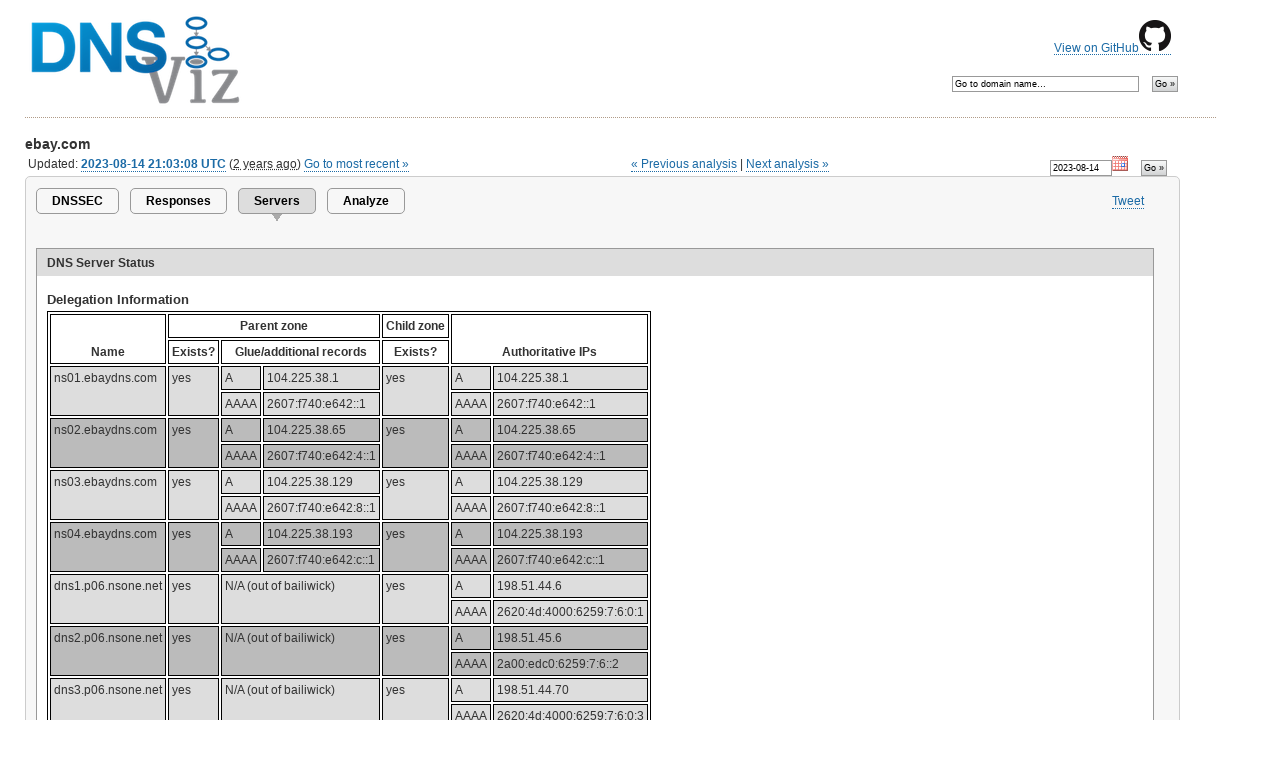

--- FILE ---
content_type: text/html; charset=utf-8
request_url: https://dnsviz.net/d/ebay.com/ZNqWjA/servers/
body_size: 3288
content:


<?xml version="1.0" encoding="UTF-8"?>
<!DOCTYPE html PUBLIC "-//W3C//DTD XHTML 1.0 Strict//EN"
        "http://www.w3.org/TR/xhtml1/DTD/xhtml1-strict.dtd">
<html xmlns="http://www.w3.org/1999/xhtml" xml:lang="en" lang="en">
	<head>
		<title>ebay.com | DNSViz</title>
		<meta http-equiv="Content-Type" content="text/html; charset=utf-8" />
		<!-- use no-cache if refresh problems occur: -->
		<!-- <meta http-equiv="cache-control" content="no-cache" />
		<meta http-equiv="pragma" content="no-cache" /> -->
		
		<link rel="icon" href="/static/images/logo_16x16.png" type="image/png" />
		<link rel="stylesheet" type="text/css" href="/static/css/sandia.css" media="all" />
		<!--link rel="stylesheet" type="text/css" href="https://www.sandia.gov/css/print.css" media="print" /-->
		<link rel="stylesheet" type="text/css" href="/static/css/DNSViz.css" media="all" />
		<!--[if IE 6]>
			<link rel="stylesheet" type="text/css" href="/static/css/ie6.css" />
		<![endif]-->
		<script type="text/javascript">
			var _gaq = _gaq || [];
			_gaq.push(['_setAccount', 'UA-35159514-1']);
			_gaq.push(['_setDomainName', 'dnsviz.net']);
			_gaq.push(['_trackPageview']);

			(function() {
			 var ga = document.createElement('script'); ga.type = 'text/javascript'; ga.async = true;
			 ga.src = ('https:' == document.location.protocol ? 'https://ssl' : 'http://www') + '.google-analytics.com/ga.js';
			 var s = document.getElementsByTagName('script')[0]; s.parentNode.insertBefore(ga, s);
			 })();
		</script>
		
	
	<script type="text/javascript" src="http://platform.twitter.com/widgets.js" ></script>
	<script type="text/javascript" src="https://apis.google.com/js/plusone.js">
		{lang:'en-US', parsetags:'explicit'}
	</script>
	<script type="text/javascript" src="/static/js/jquery-1.11.1.min.js"></script>
	<script type="text/javascript" src="/static/js/jquery-ui-1.10.4.custom.min.js"></script>
	<script type="text/javascript" src="/static/js/jquery.timeago.js"></script>
	<link rel="stylesheet" href="/static/css/redmond/jquery-ui-1.10.4.custom.min.css" />
	<link rel="stylesheet" href="/static/css/dnsviz-ui.css" />
	<script type="text/javascript">
		$(document).ready(function() {
			var now = new Date();
			$('abbr.timeago').timeago();
			
			$('.datepicker').datepicker({ showOn: 'both', buttonImageOnly: true, buttonImage: '/static/images/calendar.gif', buttonText: 'Select a date', dateFormat: 'yy-mm-dd', minDate: '2020-03-17', maxDate: new Date(now.getUTCFullYear(), now.getUTCMonth(), now.getUTCDate()) });
			
		});
	</script>
	

	<script type="text/javascript">
		<!--
		$(document).ready(function() {
			$('.servers-tooltip').tooltip({
				track: true,
				delay: 0,
				showURL: false,
				extraClass: "fixed-width"
			});

			$('tr.vertical').each(function(){
				var maxwidth = 0;
				var maxheight = 0;
				var buffer = 1;
				var papers = new Array();
				var titles = new Array();
				$(this).children('.vertical').each(function() {
					var title = $(this).html();
					$(this).html('');
					var paper = Raphael($(this).get(0), 0, 0);
					var text = paper.text(0, 0, title).attr({ 'font-size': 14, 'font-weight': 'bold' });
					var dims = text.getBBox();
					var half_width = parseInt(dims['width']/2) + buffer;
					var half_height = parseInt(dims['height']/2) + buffer;
					text.transform('R-90,0,0T'+half_height+',-'+half_width);
					papers.push(paper);
					titles.push(text);
					if (dims['width'] > maxwidth) {
						maxwidth = dims['width'];
					}
					if (dims['height'] > maxheight) {
						maxheight = dims['height'];
					}
				});
				maxheight += buffer*2;
				maxwidth += buffer*2;
				for (var i = 0; i < papers.length; i++) {
					titles[i].transform('...T0,'+maxwidth);
					papers[i].setSize(maxheight, maxwidth);
				}
				$('th.vertical').each(function(){
					$(this).css('width', maxheight).css('height', maxwidth);
				});
			});
		});
		-->

	</script>

	</head>

	

	
	<body>
	

	<div id="container">
		<div id="github-source">
			<p><a href="https://github.com/dnsviz/dnsviz">View on GitHub<img src="/static/images/GitHub-Mark-32px.png" /></a></p>
		</div>

		
		<!-- SEARCH AGAIN FORM -->
		<div id="search-again">
			<form method="get" action="/search/">
				<fieldset>
					<input id="search-again-field" name="d" value="Go to domain name&hellip;" size="35" onfocus="if (this.value == 'Go to domain name&hellip;') { this.value = ''; }" onblur="if (this.value == '') { this.value = 'Go to domain name&hellip;'; }" />
					<input type="submit" class="button" value="Go &raquo;" />
				</fieldset>
			</form>
		</div>
		

		<!-- WEBSITE TITLE -->
		<h2 class="site-subtitle"><a href="/"><img src="/static/images/logo-dnsviz.png" alt="DNSViz: A DNS visualization tool" /></a></h2>

		<div id="content-sub">
		<!-- BEGIN CONTENT -->
		
<h3><span id="domain" class="domain">ebay.com</span></h3>


<div id="date-search"><form action="" method="get">
<fieldset>
<input type="text" name="date" value="2023-08-14" id="id_date" required class="datepicker" size="10" />
<input type="submit" name="date_search" class="button" value="Go &raquo;" />
</fieldset>
</form></div>





<div id="last-updated">
	
		Updated:
	
	<span id="updated-time"><strong><a href="/d/ebay.com/ZNqWjA/servers/">2023-08-14 21:03:08 UTC</a></strong> (<abbr class="timeago" title="2023-08-14T21:03:08+00:00">889 days ago</abbr>)</span>
<span id="most-recent">

	<a href="/d/ebay.com/servers/">Go to most recent &raquo;</a>

</span>
</div>



<div id="time-navigation">
 
  <span id="previous-analysis"><a href="/d/ebay.com/ZKvpkQ/servers/">&laquo; Previous analysis</a></span>

|

	<span id="next-analysis"><a href="/d/ebay.com/Zbq9Gw/servers/">Next analysis &raquo;</a></span>

</div>








<div class="panel">
	<div id="share-buttons">
		<ul>
			<li><a href="https://twitter.com/share?count=none" class="twitter-share-button">Tweet</a></li>
			<li><div id="plusone-div">
				<script type="text/javascript">
					gapi.plusone.render('plusone-div',{"size": "medium", "annotation": "none", "width": "120" });
				</script>
			</div></li>
		</ul>
	</div>

	<!-- TABS -->

	

	
	<ul class="tabs">
		
		<li><a href="/d/ebay.com/ZNqWjA/dnssec/">DNSSEC</a></li>
		
		
		<li><a href="/d/ebay.com/ZNqWjA/responses/">Responses</a></li>
		
		
		<li class="active"><a>Servers</a></li>
		
		
		<li><a href="/d/ebay.com/analyze/">Analyze</a></li>
		
	</ul>
	

	

	
	

	
	<div id="viz">
		<div id="viz-headers">
				<div id="consistency-header">DNS Server Status</div>
		</div>
		<div id="consistency-region">
			<div class="consistency-matrix">
			
			<h4>Delegation Information</h4>
				<table>
					<tr><th rowspan="2">Name</th><th colspan="3">Parent zone</th><th>Child zone</th><th colspan="2" rowspan="2">Authoritative IPs</th></tr>
				<tr><th>Exists?</th><th colspan="2">Glue/additional records</th><th>Exists?</th></tr>
				
				<!--grouping-1-->
				<tr class="grouping-1"><td rowspan="2">ns01.ebaydns.com</td><td rowspan="2">yes</td><td>A</td>
					<td><span>104.225.38.1</span></td><td rowspan="2">yes</td><td>A</td><td><span>104.225.38.1</span></td></tr>
				<tr class="grouping-1"><td>AAAA</td><td><span>2607:f740:e642::1</span></td><td>AAAA</td><td><span>2607:f740:e642::1</span></td></tr>
				
				<!--grouping-2-->
				<tr class="grouping-2"><td rowspan="2">ns02.ebaydns.com</td><td rowspan="2">yes</td><td>A</td>
					<td><span>104.225.38.65</span></td><td rowspan="2">yes</td><td>A</td><td><span>104.225.38.65</span></td></tr>
				<tr class="grouping-2"><td>AAAA</td><td><span>2607:f740:e642:4::1</span></td><td>AAAA</td><td><span>2607:f740:e642:4::1</span></td></tr>
				
				<!--grouping-1-->
				<tr class="grouping-1"><td rowspan="2">ns03.ebaydns.com</td><td rowspan="2">yes</td><td>A</td>
					<td><span>104.225.38.129</span></td><td rowspan="2">yes</td><td>A</td><td><span>104.225.38.129</span></td></tr>
				<tr class="grouping-1"><td>AAAA</td><td><span>2607:f740:e642:8::1</span></td><td>AAAA</td><td><span>2607:f740:e642:8::1</span></td></tr>
				
				<!--grouping-2-->
				<tr class="grouping-2"><td rowspan="2">ns04.ebaydns.com</td><td rowspan="2">yes</td><td>A</td>
					<td><span>104.225.38.193</span></td><td rowspan="2">yes</td><td>A</td><td><span>104.225.38.193</span></td></tr>
				<tr class="grouping-2"><td>AAAA</td><td><span>2607:f740:e642:c::1</span></td><td>AAAA</td><td><span>2607:f740:e642:c::1</span></td></tr>
				
				<!--grouping-1-->
				<tr class="grouping-1"><td rowspan="2">dns1.p06.nsone.net</td><td rowspan="2">yes</td><td rowspan="2" colspan="2">N/A (out of bailiwick)</td><td rowspan="2">yes</td><td>A</td><td><span>198.51.44.6</span></td></tr>
				<tr class="grouping-1"><td>AAAA</td><td><span>2620:4d:4000:6259:7:6:0:1</span></td></tr>
				
				<!--grouping-2-->
				<tr class="grouping-2"><td rowspan="2">dns2.p06.nsone.net</td><td rowspan="2">yes</td><td rowspan="2" colspan="2">N/A (out of bailiwick)</td><td rowspan="2">yes</td><td>A</td><td><span>198.51.45.6</span></td></tr>
				<tr class="grouping-2"><td>AAAA</td><td><span>2a00:edc0:6259:7:6::2</span></td></tr>
				
				<!--grouping-1-->
				<tr class="grouping-1"><td rowspan="2">dns3.p06.nsone.net</td><td rowspan="2">yes</td><td rowspan="2" colspan="2">N/A (out of bailiwick)</td><td rowspan="2">yes</td><td>A</td><td><span>198.51.44.70</span></td></tr>
				<tr class="grouping-1"><td>AAAA</td><td><span>2620:4d:4000:6259:7:6:0:3</span></td></tr>
				
				<!--grouping-2-->
				<tr class="grouping-2"><td rowspan="2">dns4.p06.nsone.net</td><td rowspan="2">yes</td><td rowspan="2" colspan="2">N/A (out of bailiwick)</td><td rowspan="2">yes</td><td>A</td><td><span>198.51.45.70</span></td></tr>
				<tr class="grouping-2"><td>AAAA</td><td><span>2a00:edc0:6259:7:6::4</span></td></tr>
				
				</table>
				
			</div>
			
			
		</div>
	</div>


</div> <!-- panel -->


		</div><!-- #content-sub -->

		<div id="footer">
			<a name="footer"></a>
			<p><a href="/contact/">Questions and Comments</a></p>
			<br />
			<div id="footer-buttons">
			<ul>
				<li><a href="https://www.sandia.gov/"><img src="/static/images/logo-sandia.png" alt="Sandia National Laboratories" /></a></li>
				<li><a href="https://www.verisign.com/"><img src="/static/images/logo-verisign.png" alt="Verisign" /></a></li>
				<li><a href="https://www.dns-oarc.net/"><img src="/static/images/oarc_banner_050_white.png" alt="DNS-OARC" /></a></li>
			</ul>
			</div>
			<br />
			<p>Copyright &copy; 2010 - 2014 Sandia Corporation</p>
		</div>

	</div><!-- #container -->
	</body>



</html>


--- FILE ---
content_type: text/html; charset=utf-8
request_url: https://accounts.google.com/o/oauth2/postmessageRelay?parent=https%3A%2F%2Fdnsviz.net&jsh=m%3B%2F_%2Fscs%2Fabc-static%2F_%2Fjs%2Fk%3Dgapi.lb.en.2kN9-TZiXrM.O%2Fd%3D1%2Frs%3DAHpOoo_B4hu0FeWRuWHfxnZ3V0WubwN7Qw%2Fm%3D__features__
body_size: 165
content:
<!DOCTYPE html><html><head><title></title><meta http-equiv="content-type" content="text/html; charset=utf-8"><meta http-equiv="X-UA-Compatible" content="IE=edge"><meta name="viewport" content="width=device-width, initial-scale=1, minimum-scale=1, maximum-scale=1, user-scalable=0"><script src='https://ssl.gstatic.com/accounts/o/2580342461-postmessagerelay.js' nonce="GqFHRXAkJGKj00RTkYYBcQ"></script></head><body><script type="text/javascript" src="https://apis.google.com/js/rpc:shindig_random.js?onload=init" nonce="GqFHRXAkJGKj00RTkYYBcQ"></script></body></html>